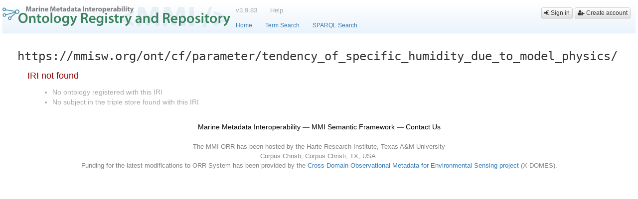

--- FILE ---
content_type: text/html;charset=UTF-8
request_url: https://mmisw.org/ont/cf/parameter/tendency_of_specific_humidity_due_to_model_physics/
body_size: 1136
content:
<!DOCTYPE html>
<html ng-app="orrportal">
<head><base href="/ont/">
  <meta http-equiv="Content-type" content="text/html; charset=utf-8">
  <meta name="viewport" content="width=device-width, initial-scale=1">
  <title ng-bind="(rvm.rUri ? (rvm.rUri + (rvm.rVersion ? ' version=' +rvm.rVersion : '') + ' - ') : '') + (cfg.branding.title||'') + ' (portal 3.9.83)'"></title>
  <link rel="shortcut icon" href="img/favicon.ico">
  <link rel='stylesheet' href='css/orrportal.min.css'>
  <!--[if lt IE 9]>
  <script src="//html5shim.googlecode.com/svn/trunk/html5.js"></script>
  <![endif]-->
  <script src='js/config.js'></script>
  <script src='js/local.config.js'></script>
  <script src="js/orrportal.min.js"></script>
  <script src="https://www.google.com/recaptcha/api.js?onload=vcRecaptchaApiLoaded&render=explicit" async defer></script>
<script>
window.ga=window.ga||function(){(ga.q=ga.q||[]).push(arguments)};ga.l=+new Date;
ga('create', 'UA-16970585-1', 'auto');
ga('send', 'pageview');
</script>
<script async src='//www.google-analytics.com/analytics.js'></script>
        
</head>
<body ng-controller="UtilCtrl">
<orrportal-header></orrportal-header>
<div ng-if="rvm.rUri">
  <orr-uri></orr-uri>
</div>
<div ng-if="!rvm.rUri">
  <div ui-view></div>
</div>
<pre ng-if="debug" ng-bind="rvm|json"></pre>
<noscript>
  <div class="noscript">
    The ORR application requires Javascript to be enabled in your browser.
  </div>
</noscript>

<div align="center">
  <a style="text-decoration:none; color:black" target="_blank" href="https://marinemetadata.org">Marine Metadata Interoperability</a> &mdash;
  <a style="text-decoration:none; color:black" target="_blank" href="https://marinemetadata.org/semanticframework">MMI Semantic Framework</a> &mdash;
  <a style="text-decoration:none; color:black" target="_blank" href="https://marinemetadata.org/contactus">Contact Us</a>
</div>
<br/>
<div align="center" style="color:gray; font-size:10pt">
  The MMI ORR has been hosted by the Harte Research Institute, Texas A&M University
  <br/>
  Corpus Christi, Corpus Christi, TX, USA.
<br/>
  Funding for the latest modifications to ORR System has been provided by the
  <a href="https://www.earthcube.org/group/x-domes"
  >Cross-Domain Observational Metadata for Environmental Sensing project</a> (X-DOMES).
</div>
  
</body>
</html>

--- FILE ---
content_type: text/html;charset=UTF-8
request_url: https://mmisw.org/ont/js/main/header.html
body_size: 688
content:
<div style="margin-bottom: 20px; width: 100%">
  <table style="width: 100%">
    <tbody>
    <tr class="effect1">
      <td style="width: 5px">
        <span title="Go to main page" style="vertical-align: middle">
          <a ng-if="rvm.rUri" ng-href="{{cfg.portal.mainPage}}">
            <img ng-src="{{cfg.branding.logo || 'img/mmi-orr3-logo.png'}}"></a>
          <a ng-if="!rvm.rUri" ui-sref="/">
            <img ng-src="{{cfg.branding.logo || 'img/mmi-orr3-logo.png'}}"></a>
        </span>

      </td>

      <td style="vertical-align: top">
        <table>
          <tbody>
          <tr>
            <td style="vertical-align: top">
            <span>
              <span>
                <a target="_blank" rel="noopener" class="btn btn-sm btn-link appLink"
                   ng-href="{{cfg.changes}}">v3.9.83</a>
              </span>

              <span ng-if="cfg.help">
                <a target="_blank" rel="noopener" class="btn btn-sm btn-link appLink"
                   ng-href="{{cfg.help}}">Help</a>
              </span>
              <span ng-if="cfg.branding.tou">
                <a target="_blank" rel="noopener" class="btn btn-sm btn-link appLink"
                   ng-href="{{cfg.branding.tou}}">Terms of use</a>
              </span>
              <span ng-if="cfg.branding.contactUs">
                <a target="_blank" rel="noopener" class="btn btn-sm btn-link appLink"
                   ng-href="{{cfg.branding.contactUs}}">Contact us</a>
              </span>
            </span>
            </td>
          </tr>
          <tr>
            <td>
            <span ng-if="rvm.curView !== 'home'">
              <a ng-if="rvm.rUri" ng-href="{{cfg.portal.mainPage}}" class="btn btn-sm btn-link">Home</a>
              <a ng-if="!rvm.rUri" ui-sref="/" class="btn btn-sm btn-link">Home</a>
            </span>
            <span ng-if="rvm.curView !== 'st'">
              <a ng-href="{{cfg.portal.mainPage}}#/st/" class="btn btn-sm btn-link">Term Search</a>
            </span>
            <a href="sparql" class="btn btn-sm btn-link">SPARQL Search</a>
            </td>
          </tr>
          </tbody>
        </table>

      </td>

      <td style="vertical-align: top">
        <orrportal-log-button></orrportal-log-button>
      </td>

    </tr>
    </tbody>
  </table>

  <div>
    <div class="parent-status" ng-show="refreshing">
      <div class="status">
        <span class="fa fa-spinner fa-spin fa-lg"></span>
      </div>
      <!--
      <alert class="alert-info status" role="alert" type="'info'">
          <span class="fa fa-spinner fa-spin"></span>
      </alert>
      -->
    </div>
  </div>
</div>


--- FILE ---
content_type: text/html;charset=UTF-8
request_url: https://mmisw.org/ont/js/uri/uri.html
body_size: 453
content:
<div ng-if="error">
  <pre style="border-color: red">{{error | json}}</pre>
</div>

<div ng-if="debug" class="debug">
  <pre>vm = {{vm | json}}</pre>
</div>


<div ng-if="vm.resolving">
  <span class="fa fa-spinner fa-spin fa-lg"></span>
  Resolving {{vm.uri}} ...
</div>

<div ng-if="vm.resolved">
  <div ng-if="vm.ontology">
    <orr-ont></orr-ont>
  </div>

  <div ng-if="vm.term">
    <orr-term></orr-term>
  </div>

  <div ng-if="!vm.ontology && !vm.term" style="margin: 30px">

    <div class="uriNotFound">
      <div ng-if="vm.couldTryExternalResolution">
        <a ng-href="{{vm.uri}}" ng-bind="vm.uri">
        </a>
      </div>

      <div ng-if="!vm.couldTryExternalResolution">
        {{vm.uri}}
      </div>
    </div>

    <div style="margin-top: 10px; margin-left: 20px">
      <div style="color: darkred; font-size: large">
        IRI not found
      </div>

      <ul style="color: darkgray; margin: 10px">
        <li>No ontology registered with this IRI</li>
        <li>No subject in the triple store found with this IRI</li>
      </ul>
    </div>


  </div>
</div>


--- FILE ---
content_type: text/html;charset=UTF-8
request_url: https://mmisw.org/ont/js/ont/ont.html
body_size: 608
content:
<div ng-if="error">
  <pre style="border-color: red">{{error | json}}</pre>
</div>

<div ng-if="debug" class="debug">editMode = {{editMode}};
  metaEditInProgress = {{vm.metaEditInProgress}};
  dataEditInProgress = {{vm.dataEditInProgress}};
  someEditInProgress = {{vm.someEditInProgress}}
</div>

<div class="effect1">

  <orrportal-uri-title></orrportal-uri-title>

  &nbsp;

  <span ng-if="!editMode">
    <span ng-if="!canChangeVisibilityOrStatus()">
      <view-status></view-status>
    </span>
    <span ng-if="canChangeVisibilityOrStatus()">
      <change-status></change-status>
      <change-visibility></change-visibility>
    </span>

    <view-as-options options="viewAsOptions"
    ></view-as-options>

    <orrportal-uri-versions></orrportal-uri-versions>
  </span>

  <span>
    <button ng-if="!editMode && !rvm.rVersion && canEditNewVersion()"
            ng-click="startEditMode()"
            type="button" class="btn btn-info btn-xs">
      Edit new version
    </button>
  </span>

  <span ng-if="!editMode && unregisterer.canUnregister()" style="margin-left: 10px">
    <unregister-menu></unregister-menu>
  </span>

  <span ng-if="editMode">

    <button ng-disabled="vm.someEditInProgress"
            ng-click="registerOntology()"
            class="btn btn-info btn-xs">
      Register
    </button>

    <button ng-click="cancelNewVersion()"
            class="btn btn-info btn-xs">
      Cancel
    </button>
  </span>

</div>

<div style="margin-top: 20px">
  <orrportal-uri-ont-title></orrportal-uri-ont-title>

  <ont-contents ontology="vm.ontology"
                ont-data="vm.ontData"
                ont-data-format="vm.ontDataFormat"
                edit-mode="editMode"
  ></ont-contents>
</div>

<div ng-if="debug" class="debug">
  <pre>vm = {{vm | json}}</pre>
</div>



--- FILE ---
content_type: text/html;charset=UTF-8
request_url: https://mmisw.org/ont/js/term/term.html
body_size: 432
content:
<div ng-if="error">
  <pre style="border-color: red">{{error | json}}</pre>
</div>

<div ng-if="debug" class="debug">
  <pre>vm = {{vm | json}}</pre>
</div>

<div class="effect1">
  <span class="uriText">{{vm.uri}}</span>

  <clipboard-copy text="vm.uri" tooltip="'Copy term IRI to clipboard'"
  ></clipboard-copy>

  <view-as-options options="viewAsOptions"
  ></view-as-options>
</div>

<div style="margin: 20px">

  <span class="urititle" ng-bind="localName">
  </span>

  <table class="table table-bordered table-condensed">
    <thead>
    <tr>
      <th ng-repeat="name in vm.term.names">
        <span ng-bind="name"></span>
      </th>
    </tr>
    </thead>

    <tbody>
    <tr ng-repeat="row in vm.term.values">
      <td>
        <span ng-bind-html="row[0] | mklink4uriWithSelfHostPrefix"></span>
      </td>
      <td>
        <span ng-bind-html="row[1] | mklinks"></span>
      </td>

    </tr>
    </tbody>
  </table>

</div>


--- FILE ---
content_type: text/html;charset=UTF-8
request_url: https://mmisw.org/ont/js/auth/views/button.tpl.html
body_size: 403
content:
<span style="float: right; padding: 10px">

  <span ng-if="rvm.accountInfo">
    <span uib-popover="{{rvm.accountInfo.displayName}} - {{rvm.accountInfo.email}}"
          popover-placement="left"
          popover-trigger="mouseenter"
    >
      <span style="font-weight: 300; font-size: small;color: gray"
            class="btn btn-link btn-xs"
            ng-click="openAccountDialog(rvm.accountInfo.uid)"
      >
        {{rvm.accountInfo.displayName || rvm.accountInfo.uid}}
      </span>
    </span>

    <button uib-popover="Log out"
            popover-placement="left"
            popover-trigger="mouseenter"
            class="btn btn-default btn-xs"
            ng-click="logout()"><i class="fa fa-sign-out"></i>
    </button>
  </span>

  <span ng-if="!rvm.accountInfo">
    <button class="btn btn-default btn-xs" ng-click="openLoginDialog()">
      <i class="fa fa-sign-in"></i>
      Sign in
    </button>
    <button class="btn btn-default btn-xs" ng-click="createAccount()">
      <i class="fa fa-user-plus"></i>
      Create account
    </button>
  </span>

</span>


--- FILE ---
content_type: text/html;charset=UTF-8
request_url: https://mmisw.org/ont/js/ont/uri-title.html
body_size: 159
content:
<span>

  <span class="uriText">
    {{vm.uri}}
  </span>

  <clipboard-copy ng-if="!vm.brandNew && vm.uri" tooltip="'Copy ontology IRI to clipboard'"
                  text="vm.uri"
  ></clipboard-copy>

</span>


--- FILE ---
content_type: text/html;charset=UTF-8
request_url: https://mmisw.org/ont/js/ont/view-status.html
body_size: 351
content:
<div class="btn-group" style="margin-right: 10px; cursor: pointer"
     uib-popover-html="'<div class=left>' +
     (rvm.rVersion ? 'Version: ' +rvm.rVersion+ '<br><br>' : '') + (
     vm.ontology.status
     ? ('<span class=bold>' +vm.ontology.status+ '</span>: ' + statusInfo[vm.ontology.status] || '<i>Description for this status is not available</i>')
     : '<i>Ontology status undefined</i>'
     ) + '</div>'"
     popover-placement="right"
     popover-trigger="mouseenter"
     popover-append-to-body="true"
>
  Status: <span style="font-weight: bold">{{vm.ontology.status || '?'}}</span>
</div>


--- FILE ---
content_type: text/html;charset=UTF-8
request_url: https://mmisw.org/ont/js/ont/change-status.html
body_size: 495
content:
<span>
    <div class="btn-group" uib-dropdown>
      <button type="button" class="btn btn-default btn-xs dropdown-toggle" uib-dropdown-toggle
              uib-popover-html="'<div class=left>' +
              (rvm.rVersion ? 'Version: ' +rvm.rVersion+ '<br><br>' : '') +
              'Status: ' + (
              vm.ontology.status
              ? '<span class=bold>' + vm.ontology.status + '</span> - ' + (statusInfo[vm.ontology.status] || '(description not available)')
              : '(not defined)'
              ) + '</div>'"
              popover-placement="right"
              popover-trigger="mouseenter"
              popover-append-to-body="true"
      >
        Status: <span style="font-weight: bold">{{vm.ontology.status}}</span>
        <span class="caret"></span>
      </button>
      <ul class="dropdown-menu" role="menu" style="cursor: pointer">
        <li ng-repeat="s in statuses">
          <a ng-click="setStatus(s)"
             uib-popover-html="'<div class=left><span class=bold>' + s + '</span> - ' + statusInfo[s] + '</div>'"
             popover-placement="right"
             popover-trigger="mouseenter"
             popover-append-to-body="true"
          >
            Change to: <span style="font-weight: bold">{{s}}</span>
          </a>
        </li>
      </ul>
    </div>
</span>


--- FILE ---
content_type: text/html;charset=UTF-8
request_url: https://mmisw.org/ont/js/ont/change-visibility.html
body_size: 473
content:
<span>
    <div class="btn-group" uib-dropdown>
      <button type="button" class="btn btn-default btn-xs dropdown-toggle" uib-dropdown-toggle
              uib-popover-html="'<div class=left>' +
              (rvm.rVersion ? 'Version: ' +rvm.rVersion+ '<br><br>' : '') +
              'Visibility: ' + (
              vm.ontology.visibility
              ? '<span class=bold>' + vm.ontology.visibility + '</span> - ' + visibilityInfo[vm.ontology.visibility]
              : '(not defined)'
              ) + '</div>'"
              popover-placement="right"
              popover-trigger="mouseenter"
              popover-append-to-body="true"
      >
        Visibility: <span style="font-weight: bold">{{vm.ontology.visibility}}</span>
        <span class="caret"></span>
      </button>
      <ul class="dropdown-menu" role="menu" style="cursor: pointer">
        <li ng-repeat="v in visibilities">
          <a ng-click="setVisibility(v)"
             uib-popover-html="'<div class=left><span class=bold>' + v + '</span> - ' + visibilityInfo[v] + '</div>'"
             popover-placement="right"
             popover-trigger="mouseenter"
             popover-append-to-body="true"
          >
            Change to: <span style="font-weight: bold">{{v}}</span>
          </a>
        </li>
      </ul>
    </div>
</span>


--- FILE ---
content_type: text/html;charset=UTF-8
request_url: https://mmisw.org/ont/js/util/view-as-options.html
body_size: 361
content:
<div class="btn-group" uib-dropdown>
  <button type="button" class="btn btn-default btn-xs dropdown-toggle" uib-dropdown-toggle>
    View/download as <span class="caret"></span>
  </button>
  <ul class="dropdown-menu" role="menu">
    <li ng-repeat="vao in vm.options" ng-class="{'divider': vao.divider}">
      <a ng-if="!vao.divider"
         target="_blank" rel="noopener" ng-href="{{vao.url}}"
         uib-tooltip="{{vao.tooltip}}"
         tooltip-placement="top"
      >
        {{vao.label}}
        <span ng-if="vao.includeExternalLinkIcon" style="font-size: smaller">
          <i class="fa fa-external-link"></i>
        </span>
      </a>
    </li>
  </ul>
</div>


--- FILE ---
content_type: text/html;charset=UTF-8
request_url: https://mmisw.org/ont/js/ont/unregister.html
body_size: 275
content:
<div class="btn-group" uib-dropdown>
  <button type="button" class="btn btn-danger btn-xs dropdown-toggle" uib-dropdown-toggle>
    Unregister <span class="caret"></span>
  </button>
  <ul class="dropdown-menu" role="menu" style="cursor: pointer">
    <li>
      <a ng-click="unregisterer.unregisterVersion()">
        Version {{vm.ontology.version}}
      </a>
    </li>
    <li ng-if="vm.ontology.versions.length > 1">
      <a ng-click="unregisterer.unregisterOntology()">
        All {{vm.ontology.versions.length}} versions
      </a>
    </li>
  </ul>
</div>


--- FILE ---
content_type: text/html;charset=UTF-8
request_url: https://mmisw.org/ont/js/ont/ont-data.html
body_size: 1238
content:
<div>
  <div class="ont-DisclosurePanel-header"
       ng-init="dataCollapsed = false"
       ng-click="dataCollapsed = !dataCollapsed"
  >
    <a style="font-size: large">
      <i ng-if="dataCollapsed" class="fa fa-caret-right"></i>
      <i ng-if="!dataCollapsed" class="fa fa-caret-down"></i>
      Data
    </a>
  </div>

  <div uib-collapse="dataCollapsed" style="margin-left: 20px">

    <div ng-if="debug" class="debug">
      <pre>editMode = {{editMode | json}}</pre>
      <pre>ontData = {{ontData | json}}</pre>
    </div>

    <div ng-if="ontDataFormat === 'v2r'">
      <v2r-data-viewer ng-if="!editMode" vocabs="ontData" uri="uri"
      ></v2r-data-viewer>

      <v2r-data-editor ng-if="editMode" vocabs="ontData" uri="uri"
      ></v2r-data-editor>
    </div>

    <div ng-if="ontDataFormat === 'm2r'">
      <m2r-data uri="uri" ont-data="ontData" edit-mode="editMode"></m2r-data>
    </div>

    <div ng-if="ontDataFormat === 'rj'">

      <div ng-if="vm.externalOntViewers.length">
        <script type="text/ng-template" id="regularOntViewPopup.html">
          <div class="left" style="width: 500px"
               ng-mouseleave="_showPopup=undefined"
          >
            Options to display this externally created ontology:
            <br>
            <br>
            - <i>Triple table</i>: A searchable table of the triples in the ontology.
            <br>
            <br>
            External tool{{vm.externalOntViewers.length > 1 ? 's' : ''}}
            (dispatched in an iframe):
            <span ng-repeat="x in vm.externalOntViewers">
              <br>
              - <span ng-bind-html="x.tooltip"></span>
            </span>
          </div>
        </script>

        <label>
          Display contents using:
          <label ng-mouseenter="_showPopup=true" ng-mouseleave="_showPopup=undefined">
            <span
              uib-popover-template="'regularOntViewPopup.html'"
              popover-placement="right-top"
              popover-is-open="_showPopup"
            >
              <i class="fa fa-question-circle" aria-hidden="true" style="color: darkgray"></i>
            </span>
          </label>

        </label>
      </div>

      <div ng-show="vm.externalOntViewers.length"
           class="btn-group" style="margin-bottom: 8px">

        <div class="btn btn-default btn-xs"
                ng-model="vm.regularOntViewMode"
                uib-btn-radio="'rj-data-viewer'"
                ng-bind="'Triple table'"
           >
        </div>
        &nbsp;&nbsp;

        <span ng-repeat="x in vm.externalOntViewers"
              uib-popover-html="x.tooltip2"
              popover-placement="bottom-left"
              popover-trigger="mouseenter"
              popover-append-to-body="true"
        >
          <label class="btn btn-default btn-xs"
                 ng-model="vm.regularOntViewMode"
                 uib-btn-radio="'external_' + $index"
                 ng-bind="x.label"
          ></label>
        </span>

      </div>

      <div ng-if="vm.regularOntViewMode === 'rj-data-viewer'">
        <rj-data-viewer uri="uri" rj="ontData" ></rj-data-viewer>
      </div>

      <div ng-repeat="x in vm.externalOntViewers">
        <div ng-if="vm.regularOntViewMode === 'external_' + $index">
          <span class="form-control"
                uib-popover="Contents in the frame below are from the external service"
                popover-placement="top-left"
                popover-trigger="mouseenter"
          >
            <span class="uriTextSimple" ng-bind="x.srcUrl"></span>
            <a class="fa fa-external-link" target="_blank" rel="noopener"
               uib-tooltip="open directly in a new browser window"
               ng-href="{{x.srcUrl}}"></a>

          </span>
          <iframe ng-src="{{x.srcUrl | trustAsResourceUrl}}"
                  width="100%" height="1200px"
          ></iframe>
        </div>
      </div>

    </div>

  </div>

</div>


--- FILE ---
content_type: text/html;charset=UTF-8
request_url: https://mmisw.org/ont/js/ont/m2r/m2r-data.html
body_size: 100
content:
<m2r-data-viewer ng-if="!editMode" ont-data="ontData" uri="uri"
></m2r-data-viewer>

<m2r-data-editor ng-if="editMode" ont-data="ontData" uri="uri"
></m2r-data-editor>


--- FILE ---
content_type: text/html;charset=UTF-8
request_url: https://mmisw.org/ont/js/ont/rj/rj-viewer.html
body_size: 70
content:
<items-viewer column-defs="vm.columnDefs" items="vm.items"></items-viewer>


--- FILE ---
content_type: text/html;charset=UTF-8
request_url: https://mmisw.org/ont/js/ont/ont-meta-section.html
body_size: 823
content:
<div>

  <form class="effect2">

    <table class="table table-bordered borderTop0">
      <tbody>

      <tr ng-if="!visiblePredicates.length">
        <td>
          <i style="color: gray">No properties in this metadata section</i>
        </td>
      </tr>

      <tr ng-if="visiblePredicates.length" ng-repeat="p in visiblePredicates">

        <td class="mdLabel borderTop0"
            ng-mouseenter="p._showPopup=true" ng-mouseleave="p._showPopup=undefined"
        >
          <span ng-if="editMode && p.required" style="color: red">*</span>

          <span ng-if="p.prefix" ng-bind="p.prefix"
                style="color: #a1a1a1; font-weight: 100"></span>

          <script type="text/ng-template" id="metaPredicatePopup.html">
            <div ng-bind-html="predicateTooltip(p)"
                 class="left"
                 ng-mouseleave="p._showPopup=undefined"
            ></div>
          </script>

          <label uib-popover-template="'metaPredicatePopup.html'"
               popover-placement="bottom-left"
               popover-is-open="p._showPopup"
               ng-bind-html="(p.label | mklinksOnlyExternal) + ':'"
          > </label>

        </td>

        <td class="borderTop0">
          <div ng-if="!editMode">
            <div ng-if="ontMeta[p.uri].length === 1"
                 ng-bind-html="ontMeta[p.uri][0] | propValueFilter:p.uri">
            </div>
            <table ng-if="ontMeta[p.uri].length > 1" class="table table-condensed transparent">
              <tr ng-repeat="v in ontMeta[p.uri] track by $index">
                <td ng-bind-html="v | propValueFilter:p.uri">
                </td>
              </tr>
            </table>
          </div>

          <div ng-if="editMode">
            <multivalueedit prop-uri="p.uri"
                            prop-value="ontMeta[p.uri]"
                            disable-edit-if="someEditInProgress()"
                            edit-in-progress="setEditInProgress(inProgress)"
            ></multivalueedit>

            <pre ng-if="debug">ontMeta[{{p.uri}}] = {{ontMeta[p.uri] | json}}</pre>

          </div>

        </td>

      </tr>

      </tbody>
    </table>

  </form>

  <div ng-if="debug" class="debug">
    <pre>ontMeta = {{ontMeta | json}}</pre>
    <pre>predicates = {{predicates | json}}</pre>
    <pre>visiblePredicates = {{visiblePredicates | json}}</pre>
  </div>

</div>


--- FILE ---
content_type: text/html;charset=UTF-8
request_url: https://mmisw.org/ont/js/ont/multivalueedit.html
body_size: 813
content:
<div>
  <form editable-form name="attrTableform"
        onaftersave="vm.applyCellChanges()"
        ng-class="{'cell-editing': attrTableform.$visible}"
        tabindex="0"
        ng-keyup="vm.cellKeyUp($event, attrTableform)"
        ng-focus="attrTableform.$show()"
  >

    <table class="table table-condensed"
           ng-class="{'table-hover': !attrTableform.$visible, 'transparent': attrTableform.$visible}"
           ng-click="vm.enterCellEditing(attrTableform)"
           uib-tooltip="{{!attrTableform.$visible && !vm.disableEditIf ? 'Click to edit the value(s) for this property' : ''}}"
    >
      <tr>
        <td ng-show="attrTableform.$visible" style="width: 10px">
          <div ng-if="vm.propValueSelection"
               type="button" ng-click="vm.selectValue(attrTableform)"
               class="btn btn-info btn-xs pull-right" style="margin-bottom: 4px"
               uib-popover="Select value [Ctrl-s]"
               popover-placement="top-left"
               popover-trigger="mouseenter"
          >
            <i class="fa fa-ellipsis-h" aria-hidden="true"></i>
          </div>
          <div class="pull-right"
               uib-popover-html="vm.cellEditTooltip"
               popover-placement="top-left"
               popover-trigger="mouseenter"
          >
            <i class="fa fa-question-circle-o" aria-hidden="true"></i>
          </div>
        </td>
        <td>
          <div editable-textarea="vm.valueEntry"
               e-name="multivalueedit_valueEntry"
                e-rows="{{vm.textAreaRows}}"
                e-form="attrTableform"
                e-ng-keyup="vm.cellTextAreaKeyUp($event, attrTableform)"
                e-ng-blur="vm.applyAndSubmit(attrTableform)"
          >
            <table ng-if="vm.propValue.length > 1" class="table table-condensed transparent">
              <tr ng-repeat="v in vm.propValue track by $index">
                <td ng-bind="v">
                </td>
              </tr>
            </table>

            <span ng-if="vm.propValue.length === 1" ng-bind="vm.propValue[0] || '-'">
            </span>

            <span ng-if="!vm.propValue.length" ng-bind="'-'">
            </span>

          </div>
          <!--<pre ng-bind="'vm.valueEntry=' +(vm.valueEntry|json)"></pre>-->
        </td>
      </tr>
    </table>

  </form>
</div>


--- FILE ---
content_type: text/html;charset=UTF-8
request_url: https://mmisw.org/ont/js/ont/m2r/m2r-data-viewer.html
body_size: 578
content:
<div style="background-color: #cfe3e6; width: 100%; text-align: center">
  <label style="font-size: large">
    Mapped ontologies
  </label>
</div>

<div style="width: 100%">
  <table style="width: 100px; margin-left: auto; margin-right: auto">
    <tbody>
    <tr ng-repeat="moi in vm.mappedOntsInfo" style="white-space: nowrap">
      <td>
        <span ng-if="moi.loading">
          <i class="fa fa-spinner fa-spin" aria-hidden="true"></i>
        </span>
        - <span ng-bind-html="moi.uri | mklinksOnlyExternal"></span>
        <span ng-if="moi.name"> - {{moi.name}} </span>
        <span ng-if="moi.version"
              style="color: gray; font-size: x-small">({{moi.version}})</span>
        <span ng-if="moi.error"
              style="color: #e0919a; font-size: small; font-weight: 200; font-style: italic">
          &nbsp;{{moi.error}}
        </span>
      </td>
    </tr>
    </tbody>
  </table>

</div>

<div style="background-color: #cfe3e6; width: 100%; text-align: center; margin-top: 10px">
  <label style="font-size: large">
    Term mappings
  </label>
  <span style="color: gray">
    ({{gridOptions.data.length}})
  </span>
</div>

<div class="ontGrid" ui-grid="gridOptions"></div>

<div ng-if="debug" >
  <pre class="debug" ng-bind="'ontData = ' +(ontData | json)"></pre>
  <pre class="debug" ng-bind="'vm = ' +(vm | json)"></pre>
</div>


--- FILE ---
content_type: text/html;charset=UTF-8
request_url: https://mmisw.org/ont/js/ont/m2r/m2r-data-editor.html
body_size: 2083
content:
<div style="background-color: #cfe3e6; width: 100%; text-align: center">
  <label style="font-size: large">
  Mapped ontologies
  </label>

  <span uib-dropdown style="margin-left: 10px">
    <a href id="add-mapped-ont-dropdown" uib-dropdown-toggle
       class="btn btn-info btn-xs" style="padding-left: 12px;padding-right: 12px"
    >
      Add <i class="caret"></i>
    </a>
    <ul class="dropdown-menu m2rUriSelect" aria-labelledby="add-mapped-ont-dropdown">
      <li ng-repeat="ont in vm.selectableOnts">
        <a href class="uriTextSimple"
           uib-popover="{{ont.name}}" popover-trigger="mouseenter"
           popover-placement="left"
           popover-append-to-body="true"
           ng-click="selectMappedOntology(ont)">{{ont.uri}}</a>
      </li>
      <li class="divider"></li>
      <li>
        <a href
           uib-popover="Click to enter URL of desired ontology" popover-trigger="mouseenter"
           popover-placement="left"
           popover-append-to-body="true"
           ng-click="enterExternalOntologyUri()">External ontology&hellip;</a>
      </li>
      <li class="divider"></li>
    </ul>
  </span>

  <span style="margin-left: 12px"
        uib-popover="This section shows the currently associated ontologies
        from which terms can be selected to be mapped.
        Use the Add button to load either registered or external ontologies as needed."
        popover-placement="bottom"
        popover-trigger="mouseenter"
  >
    <i class="fa fa-question-circle fa-lg" aria-hidden="true" style="color: gray"></i>
  </span>

</div>

<div style="width: 100%">
  <table style="width: 100px; margin-left: auto; margin-right: auto">
    <tbody>
    <tr ng-if="vm.mappedOntsInfo.length===0">
      <td style="text-align: center;color:gray;font-style: italic; white-space: nowrap; margin-bottom: 5px">
        None (use the Add button above)
      </td>
    </tr>
    <tr ng-repeat="moi in vm.mappedOntsInfo" style="white-space: nowrap">
      <td>
        <span ng-if="moi.loading">
          <i class="fa fa-spinner fa-spin" aria-hidden="true"></i>
        </span>
        {{$index + 1}}-
        <span ng-bind-html="moi.uri | mklinksOnlyExternal"></span>
        <span ng-if="moi.name">
          - {{moi.name}}
<!--
          <span ng-if="moi.version" style="color: #b3b3b3; font-size: x-small; font-weight: 200">
            {{moi.version}}
          </span>
-->
        </span>
        <span ng-if="moi.error"
              style="color: #e0919a; font-size: small; font-weight: 200; font-style: italic">
          &nbsp;{{moi.error}}
        </span>
      </td>
    </tr>
    </tbody>
  </table>
</div>

<div style="background-color: #cfe3e6; width: 100%; text-align: center; margin-top: 10px">
  <label style="font-size: large">
    Term and relation predicate selection
  </label>
  <span style="margin-left: 12px"
        uib-popover="Once one or more ontologies are selected above,
        use the numbered buttons to load the corresponding ontologies to load on each side of this section.
        The left- and right-hand sides here will respectively contain potential
        'subjects' and 'objects' for the needed mappings.
        All terms from the selected ontologies will be displayed.
        To facilitate the term selection you can use the filter on each side to narrow down the list of displayed elements.
        Once subjects and objects that should be mapped together according to a specific predicate are selected,
        click the respective button in the middle of this section.
        Once clicked, the corresponding set of subject–predicate–object triples will be added to the
        'Defined term mappings' table below."
        popover-placement="bottom"
        popover-trigger="mouseenter"
  >
    <i class="fa fa-question-circle fa-lg" aria-hidden="true" style="color: gray"></i>
  </span>
</div>

<table style="width: 100%" class="table">

  <tbody>
  <tr>
    <td style="width: 50%">

      <m2r-data-editor-mapping-side side="'left'"
                                    mapped-onts-info="vm.mappedOntsInfo"
                                    selected-rows="vm.selectedRowsLeft"
      ></m2r-data-editor-mapping-side>

    </td>

    <td style="width: 30px; vertical-align: middle">
      <table>
        <tbody>
        <tr ng-repeat="(relUri, rel) in relations">
          <td uib-popover="{{rel.prop.prefix + ':' + rel.prop.label + ' - ' +rel.prop.tooltip}}"
              popover-trigger="mouseenter"
              style="text-align: center"
          >
            <div class="btn btn-primary btn-xs"
                 style="margin-bottom: 12px"
                 ng-bind-html="rel.prop.localName"
                 ng-disabled="noSelectedPairs()"
                 ng-click="relButtonClicked(rel)"
            ></div>
          </td>
        </tr>
        </tbody>
      </table>

    </td>

    <td style="width: 50%">

      <m2r-data-editor-mapping-side side="'right'"
                                    mapped-onts-info="vm.mappedOntsInfo"
                                    selected-rows="vm.selectedRowsRight"
      ></m2r-data-editor-mapping-side>

    </td>
  </tr>
  </tbody>

</table>

<div style="background-color: #cfe3e6; width: 100%; text-align: center;margin-top: 10px">
  <label style="font-size: large">
    Defined term mappings
  </label>
  <span style="color: gray">
    ({{gridOptions.data.length}})
  </span>
  <span style="margin-left: 12px"
        uib-popover="This section shows the currently defined mapping triples.
        You can filter by subject, predicate, or object to facilitate inspection.
        You can also remove any unnecessary mappings.
        For this, use the checkboxes on the left and then click the 'Remove selected' button.
        **NOTE**: The filtering in this table does not affect the triple selection
        (which might get partially or totally hidden depending on the current filtering)."
        popover-placement="bottom"
        popover-trigger="mouseenter"
  >
    <i class="fa fa-question-circle fa-lg" aria-hidden="true" style="color: gray"></i>
  </span>
</div>

<div>
  <div class="btn btn-default btn-xs"
       ng-disabled="!numSelectedDefinedMappings()"
       ng-click="removeSelectedDefinedMappings()"
  >
    <i class="fa fa-close"></i>
    Remove selected ({{numSelectedDefinedMappings()}})
  </div>
  <div class="btn btn-default btn-xs"
       ng-disabled="!gridOptions.data.length"
       ng-click="selectAllDefinedMappings(true)"
  >
    Select all
  </div>
  <div class="btn btn-default btn-xs"
       ng-disabled="!gridOptions.data.length"
       ng-click="selectAllDefinedMappings(false)"
  >
    Unselect all
  </div>
</div>

<div class="ontGrid" ui-grid="gridOptions"></div>

<div ng-if="debug" >
  <pre class="debug" ng-bind="'ontData = ' +(ontData | json)"></pre>
  <pre class="debug" ng-bind="'vm = ' +(vm | json)"></pre>
</div>


--- FILE ---
content_type: text/html;charset=UTF-8
request_url: https://mmisw.org/ont/js/util/items-viewer.tpl.html
body_size: 270
content:
<div ng-if="gridApi"
     type="button" class="btn btn-default btn-xs"
     ng-model="vm.allowGrouping" uib-btn-checkbox btn-checkbox-true="true" btn-checkbox-false="false"
     uib-popover="Enable/disable grouping feature (experimental)"
     popover-trigger="mouseenter"
     popover-placement="right"
>Grouping
</div>

<div ng-if="!gridApi || !vm.allowGrouping" class="ontGrid" ui-grid="gridOptions" ></div>
<div ng-if="gridApi && vm.allowGrouping"   class="ontGrid" ui-grid="gridOptions" ui-grid-grouping></div>


--- FILE ---
content_type: text/plain
request_url: https://www.google-analytics.com/j/collect?v=1&_v=j102&a=303013754&t=pageview&_s=1&dl=https%3A%2F%2Fmmisw.org%2Font%2Fcf%2Fparameter%2Ftendency_of_specific_humidity_due_to_model_physics%2F&ul=en-us%40posix&dt=https%3A%2F%2Fmmisw.org%2Font%2Fcf%2Fparameter%2Ftendency_of_specific_humidity_due_to_model_physics%2F%20-%20MMI%20ORR%20(portal%203.9.83)&sr=1280x720&vp=1280x720&_u=IEBAAEABAAAAACAAI~&jid=1486385169&gjid=506339753&cid=1688843602.1768626734&tid=UA-16970585-1&_gid=1249055356.1768626734&_r=1&_slc=1&z=1282164758
body_size: -448
content:
2,cG-K6L48RX2BZ

--- FILE ---
content_type: application/javascript;charset=UTF-8
request_url: https://mmisw.org/ont/js/local.config.js
body_size: 403
content:
//// generated by orr backend from master configuration:
appConfig.orront.rest           = 'https://mmisw.org/ont';
appConfig.orront.sparqlEndpoint = 'https://mmisw.org/sparql';
appConfig.portal.mainPage = '//mmisw.org/ont';
appConfig.branding.title = 'MMI ORR';
appConfig.branding.logo = '/ont/img/mmi-orr3-logo.png';
appConfig.recaptcha = { siteKey: '6LfDKSYTAAAAAIqgGsdZt_L1CLDXvQWU1xpHqtL3' };


//// copied from orrportal.config.js:
appConfig.externalTools.ontViewers = [
  {
    name: 'pyLODE',
    title: 'An OWL ontology documentation tool',
    srcUrlTemplate: 'https://mmisw.org/pylode?url=$uri',
    moreInfoUrl: 'https://github.com/RDFLib/pyLODE'
  }
];

